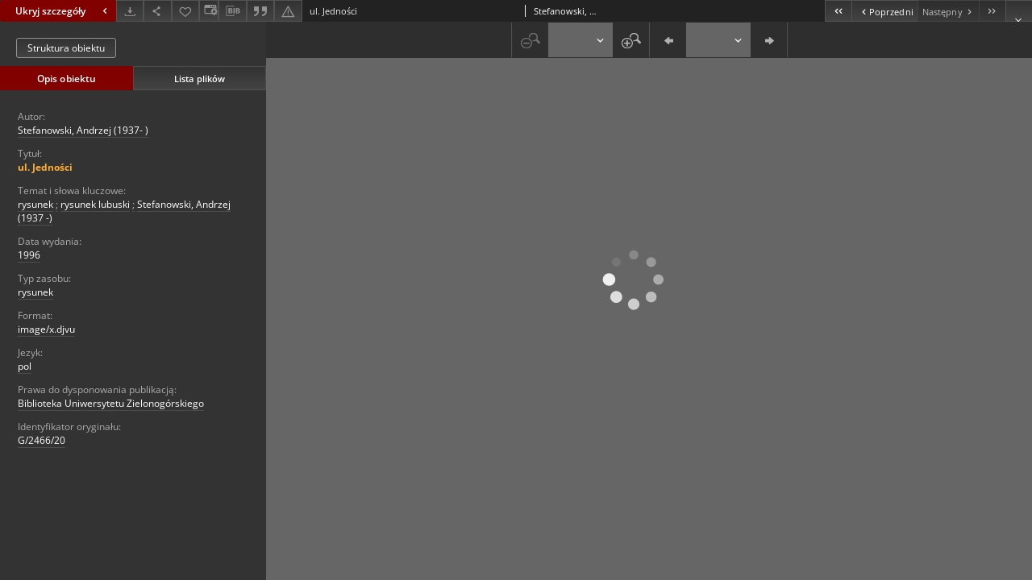

--- FILE ---
content_type: text/xml;charset=utf-8
request_url: https://zbc.uz.zgora.pl/dlibra/oai-pmh-repository.xml?verb=GetRecord&metadataPrefix=mets&identifier=oai:zbc.uz.zgora.pl:20328
body_size: 4387
content:
<?xml version="1.0" encoding="UTF-8"?>
<?xml-stylesheet type="text/xsl" href="https://zbc.uz.zgora.pl/style/common/xsl/oai-style.xsl"?>
<OAI-PMH xmlns="http://www.openarchives.org/OAI/2.0/" 
         xmlns:xsi="http://www.w3.org/2001/XMLSchema-instance"
         xsi:schemaLocation="http://www.openarchives.org/OAI/2.0/
         http://www.openarchives.org/OAI/2.0/OAI-PMH.xsd">
	<responseDate>2025-11-16T00:50:36Z</responseDate>
	<request identifier="oai:zbc.uz.zgora.pl:20328" metadataPrefix="mets" verb="GetRecord">
	https://zbc.uz.zgora.pl/oai-pmh-repository.xml</request>
	<GetRecord>
	
  <record>
	<header>
		<identifier>oai:zbc.uz.zgora.pl:20328</identifier>
	    <datestamp>2023-04-18T07:42:34Z</datestamp>
		  <setSpec>DigitalLibraryZielonaGora</setSpec> 	      <setSpec>DigitalLibraryZielonaGora:RegionalMaterialss</setSpec> 	      <setSpec>DigitalLibraryZielonaGora:RegionalMaterialss:ryslubee</setSpec> 	    </header>
		<metadata>
	<mets LABEL="ul. Jedności" xmlns="http://www.loc.gov/METS/" xmlns:xlink="http://www.w3.org/1999/xlink" xmlns:xsi="http://www.w3.org/2001/XMLSchema-instance" xsi:schemaLocation="http://www.loc.gov/METS/ http://www.loc.gov/standards/mets/mets.xsd">
 <dmdSec ID="dmd0">
  <mdWrap MIMETYPE="text/xml" MDTYPE="OTHER" OTHERMDTYPE="dlibra_avs" LABEL="Local Metadata">
   <xmlData><dlibra_avs:metadataDescription xmlns:dlibra_avs="https://zbc.uz.zgora.pl/" xmlns:xsi="http://www.w3.org/2001/XMLSchema-instance" xsi:schemaLocation="https://zbc.uz.zgora.pl/ https://zbc.uz.zgora.pl/dlibra/attribute-schema.xsd">
<dlibra_avs:PublicAccess><![CDATA[true]]></dlibra_avs:PublicAccess>
<dlibra_avs:DC>
<dlibra_avs:Creator><![CDATA[Stefanowski, Andrzej (1937- )]]></dlibra_avs:Creator>
<dlibra_avs:Title>
<value xml:lang="pl"><![CDATA[ul. Jedności]]></value>
</dlibra_avs:Title>
<dlibra_avs:Subject xml:lang="pl"><![CDATA[rysunek]]></dlibra_avs:Subject>
<dlibra_avs:Subject xml:lang="pl"><![CDATA[rysunek lubuski]]></dlibra_avs:Subject>
<dlibra_avs:Subject xml:lang="pl"><![CDATA[Stefanowski, Andrzej (1937 -)]]></dlibra_avs:Subject>
<dlibra_avs:Description/>
<dlibra_avs:Date><![CDATA[1996]]></dlibra_avs:Date>
<dlibra_avs:Type xml:lang="pl"><![CDATA[rysunek]]></dlibra_avs:Type>
<dlibra_avs:Format><![CDATA[image/x.djvu]]></dlibra_avs:Format>
<dlibra_avs:Language><![CDATA[pol]]></dlibra_avs:Language>
<dlibra_avs:License/>
<dlibra_avs:Rights xml:lang="pl"><![CDATA[Biblioteka Uniwersytetu Zielonogórskiego]]></dlibra_avs:Rights>
<dlibra_avs:OryginalObjectIdentifier xml:lang="pl"><![CDATA[G/2466/20]]></dlibra_avs:OryginalObjectIdentifier>
</dlibra_avs:DC>
<dlibra_avs:ContentType><![CDATA[image/x.djvu]]></dlibra_avs:ContentType>
</dlibra_avs:metadataDescription>
</xmlData>
  </mdWrap>
 </dmdSec>
 <dmdSec ID="dmd1">
  <mdWrap MIMETYPE="text/xml" MDTYPE="DC" LABEL="Dublin Core Metadata">
   <xmlData><dc:dc xmlns:dc="http://purl.org/dc/elements/1.1/">
<dc:title xml:lang="pl"><![CDATA[ul. Jedności]]></dc:title>
<dc:creator><![CDATA[Stefanowski, Andrzej (1937- )]]></dc:creator>
<dc:subject xml:lang="pl"><![CDATA[rysunek]]></dc:subject>
<dc:subject xml:lang="pl"><![CDATA[rysunek lubuski]]></dc:subject>
<dc:subject xml:lang="pl"><![CDATA[Stefanowski, Andrzej (1937 -)]]></dc:subject>
<dc:date><![CDATA[1996]]></dc:date>
<dc:type xml:lang="pl"><![CDATA[rysunek]]></dc:type>
<dc:format xml:lang="en"><![CDATA[image/x.djvu]]></dc:format>
<dc:format xml:lang="pl"><![CDATA[image/x.djvu]]></dc:format>
<dc:identifier><![CDATA[https://zbc.uz.zgora.pl/dlibra/publication/25380/edition/20328/content]]></dc:identifier>
<dc:identifier><![CDATA[oai:zbc.uz.zgora.pl:20328]]></dc:identifier>
<dc:language><![CDATA[pol]]></dc:language>
<dc:rights xml:lang="pl"><![CDATA[Biblioteka Uniwersytetu Zielonogórskiego]]></dc:rights>
</dc:dc>
</xmlData>
  </mdWrap>
 </dmdSec>
 <fileSec>
  <fileGrp ID="DjVu_original" USE="original">
   <file ID="DjVu_original0" MIMETYPE="image/x.djvu">
    <FLocat LOCTYPE="URL" xlink:type="simple" xlink:href="https://zbc.uz.zgora.pl/Content/20328/DjVu/2466_20.djvu"/>
   </file>
  </fileGrp>
 </fileSec>
 <structMap TYPE="PHYSICAL">
  <div ID="DjVu_physicalStructure" DMDID="dmd1 dmd0" TYPE="files">
   <div ID="dir.DjVu." TYPE="directory">
    <div ID="DjVu_phys0" TYPE="file">
     <fptr FILEID="DjVu_original0"/>
    </div>
   </div>
  </div>
 </structMap>
</mets>

</metadata>
	  </record>	</GetRecord>
</OAI-PMH>
